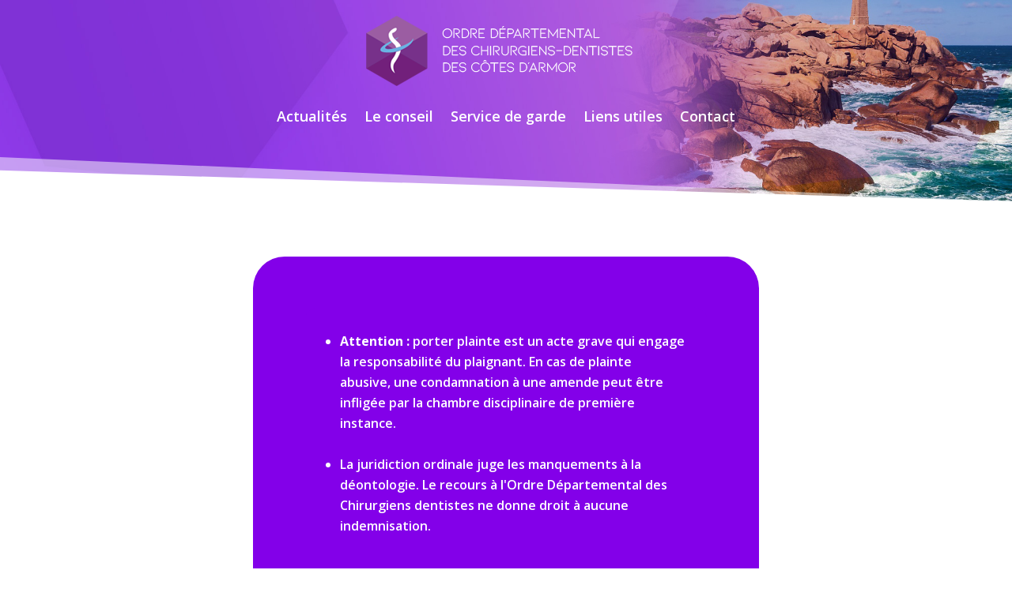

--- FILE ---
content_type: text/css
request_url: https://www.cdocd22.fr/wp-content/themes/Divi_child/style.css?ver=4.27.4
body_size: 3895
content:
/*
Theme Name: Divi_child
Description: Theme enfant de Divi
Author: Pixis
Author URI: http://www.pixis.net
Template: Divi
Version: 1.0
*/




.accueil_button_connexion {
  color: #f2bbf7 !important;
  border-width: 2px !important;
  border-color: #a94eb3;
  border-radius: 0px;
  letter-spacing: 1px;
  font-size: 15px;
  font-weight: 600 !important;
  padding-right: 0.7em;
  padding-left: 0.7em;
  background-color: #73227c;
}

.accueil_button_connexion > a {
  display: inline-block;
}

.accueil_button_connexion, .accueil_button_connexion::after {
  transition: all 300ms ease 0ms;
}
.accueil_button_connexion {
  box-shadow: 0px 10px 24px -9px #a830cf;
}

.accueil_button_connexion:hover {
	color: #ffffff !important;
	border-color: #d359e0 !important;
	padding-right: 2.1em !important;
	background-color: #661d6e;
}

.accueil_button_connexion_submit {
  color: #ffffff !important;
  border-width: 2px !important;
  border-color: #b9e0fa;
  border-radius: 0px;
  letter-spacing: 1px;
  font-size: 16px;
  font-weight: 600 !important;
  padding-right: 0.7em;
  padding-left: 0.7em;
  background-image: linear-gradient(180deg,#58aee8 0%,#1183d0 100%);
  background-color: #58aee8;
}
.accueil_button_connexion_submit:hover {
	border-color: #FFFFFF !important;
}


/*Listes*/
ol.liste_ol1 {
	/*counter-reset: ordre;*/
	list-style-position: outside;
} /* on initialise et nomme un compteur */
ol.liste_ol1 li {
	/*list-style-type: none;*/
	list-style-type: decimal;
	counter-increment: ordre; /* on incrémente le compteur à chaque nouveau li */
	margin-bottom: 20px;
	margin-left: 20px;
	padding-left:10px;
}
ol.liste_ol1 li:before {
	/*
	content: counter(ordre);
	font-weight: bold;
	font-size: 1em;
	padding: 4px 10px 4px 10px;
	margin-right: 8px;
	vertical-align: top;
	background: #678;
	-moz-border-radius: 60px;
	border-radius: 60px;
	
	color: white;		
	*/
}






.depotAnnonce {
	position: relative;
	width: 100%;
	background-color: #efe8f3;
	border-radius: 15px;
	padding: 40px;
}

.depotAnnonce .title{
	margin-bottom: 20px;
	color:  #333;
	margin-bottom: 20px;
  padding-bottom: 20px;
  border-bottom: 4px solid #9167cb;
}



.depotAnnonce .sendBtn{
		height: 37px;
		line-height: 31px;
		text-align: center;
		display: block;
    -webkit-appearance: none;
    -moz-appearance: none;
    appearance: none;
    width: 200px;
    border: 3px solid #ffc10a;
    border-radius: 10px;
    background-color: #ffc10a;
    color: #fff;
    margin: 20px auto 0 auto;
    font-size: 14px;
    font-weight: bold;
}

.depotAnnonce .hidden {
	display: none!important;
}

.depotAnnonce .inline {
	display: inline-block;
}

.depotAnnonce .line {
	position: relative;	
	width: 100%;
	margin-bottom: 20px;
	font-size: 0;
}

.depotAnnonce .line .field {
	position: relative;	
	display: inline-block;
	vertical-align: top;
	font-size: initial;
	width: calc(50% - 10px);
}

.depotAnnonce .line .field:first-child {
	margin-right: 20px;
}

.depotAnnonce .line .field:last-child:first-child {
	width: 100%; margin-right: 0;
}

.depotAnnonce .line .field label{
	display: block;
	font-weight: bold;
	margin-bottom: 5px;
}

.depotAnnonce .line .field select {
	-webkit-appearance: none;
	-moz-appearance: none;
	appearance: none;
	height: 40px; line-height: 40px;
	border: 1px solid #DDD;
	padding: 0 40px 0 10px;
	width: 100%;
}

.depotAnnonce .line .field .select {
	position: relative;
	display: inline-block;
	width: 100%;
}

.depotAnnonce .line .field .select:after {
	content: "";
	position: absolute;
	right: 20px; top: 50%;
	margin-top: -4px;
	border: 4px solid #999;
	border-right-color: transparent;
	border-top-color: transparent;
	-webkit-transform: rotate(-45deg);
	-ms-transform: rotate(-45deg);
	transform: rotate(-45deg);
}

.depotAnnonce .line .field textarea {
	-webkit-appearance: none;
	-moz-appearance: none;
	appearance: none;
	border: 1px solid #DDD;
	padding: 10px;
	width: 100%;
	min-width: 100%;
	max-width: 100%;
}

.depotAnnonce .line .field input {
	-webkit-appearance: none;
	-moz-appearance: none;
	appearance: none;
	height: 40px; line-height: 40px;
	border: 1px solid #DDD;
	padding: 0 10px;
	width: 100%;
}

.depotAnnonce .line .field textarea.error,
.depotAnnonce .line .field input.error {
	border-color: #F00;
}

.depotAnnonce .line .field input.date {
	margin-right: 5px;
	width: 30%;
}

.depotAnnonce .line .field input.full {
	width: 100%;
}

.depotAnnonce .line .field input.large {
	width: 100%;
}

.depotAnnonce .response {
	display: none;
	margin-top: 20px;
  text-align: center;
  font-weight: 700;
  color: #2ea3f2;
}

@media screen and (max-width: 690px){
	.depotAnnonce {
		padding: 20px;
	}

	.depotAnnonce .line {
		margin-bottom: 0px;
	}

	.depotAnnonce .line .field {
		display: block;
		width: 100%!important;
		margin-bottom: 20px!important;
		margin-right: 0!important;
	}
}


/***********/
.search-form {
	position: relative;
	width: 100%;
	background-color: #f9f9f9;
	border-radius: 15px;
	padding: 40px;

	margin-bottom: 30px;
}

.search-form h2 {
	margin-bottom: 20px;
	padding-bottom: 20px;
  border-bottom: 4px solid #9167cb;
}

.search-form .field {
	position: relative;	
	width: 100%;
	margin-bottom: 10px;
}

.search-form .field label{ 
	width: 30%; 
	display: inline-block;
}

.search-form .field input{ 
	-webkit-appearance: none;
	-moz-appearance: none;
	appearance: none;
	width: 60%;
	height: 30px; line-height: 30px;
	border: 1px solid #DDD;
	padding: 0 10px;
}

.search-form .field select {
	-webkit-appearance: none;
	-moz-appearance: none;
	appearance: none;
	height: 40px; line-height: 40px;
	border: 1px solid #DDD;
	padding: 0 40px 0 10px;
	width: 100%;
}

.search-form .field .select {
	position: relative;
	display: inline-block;
	width: 60%;
}

.search-form .field .select:after {
	content: "";
	position: absolute;
	right: 20px; top: 50%;
	margin-top: -4px;
	border: 4px solid #999;
	border-right-color: transparent;
	border-top-color: transparent;
	-webkit-transform: rotate(-45deg);
	-ms-transform: rotate(-45deg);
	transform: rotate(-45deg);
}

.search-form .search-submit {
	height: 37px;
		line-height: 31px;
		text-align: center;
		display: block;
    -webkit-appearance: none;
    -moz-appearance: none;
    appearance: none;
    width: 200px;
    border: 3px solid #ffc10a;
    border-radius: 10px;
    background-color: #ffc10a;
    color: #fff;
    margin: 20px auto 0 auto;
    font-size: 14px;
    font-weight: bold;
}

@media screen and (max-width: 690px){
	.search-form {
		padding: 20px;
	}
	.search-form .search-submit { width: 100% }
}

/*****/

.searchResults {
	position: relative;
}

.searchResults article{
	border: 1px solid #e9e9e9;
	border-radius: 10px;
	padding: 20px;
	margin-bottom: 20px;
}

.searchResults article:nth-child(even){
	background-color: #f9f9f9;
}

.searchResults article h4{
	color: #2ea3f2;
	font-size: 13px;
	line-height: 16px;
	padding: 0;
	margin-bottom: 5px;
}

.searchResults article .author {
	position: relative;
	font-size: 14px;
	line-height: 14px;
	margin-bottom: 4px;
}

.searchResults article .date {
	position: relative;
	margin-bottom: 10px;
	font-size: 11px;
	line-height: 11px;
}

.searchResults article .desc {
	position: relative;
	text-align: justify;
	font-size: 14px;
	line-height: 20px;
}

.searchResults article .desc .innerContent {
	overflow: hidden;
}

.searchResults article .desc.hasMore .innerContent {
	position: relative;
	height: 60px;
}

.searchResults article .desc.hasMore .innerContent:after {
	content: "";
	position: absolute;
	bottom: 0; right: 0;
	width: 100%; height: 40px;
	background-image: -webkit-gradient(linear, left top, left bottom, from(rgba(255,255,255,0)), to(rgba(255,255,255,1)) );
	background-image: linear-gradient(to bottom, rgba(255,255,255,0), rgba(255,255,255,1) );
}

.searchResults article:nth-child(even) .desc.hasMore .innerContent:after {
	background-image: -webkit-gradient(linear, left top, left bottom, from(rgba(249,249,249,0)), to(rgba(249,249,249,1)) );
	background-image: linear-gradient(to bottom, rgba(249,249,249,0), rgba(249,249,249,1) );
}

.searchResults article .desc .innerContent .offre {
	position: relative;
	margin-top: 20px;
	padding-top: 20px;
}

.searchResults article .desc .innerContent .offre:before {
	content: "";
	position: absolute;
	top: 0; left: 0;
	width: 50px; height: 1px;
	background-color: currentcolor;
	opacity: .5;
}

.searchResults article .desc.hasMore .toggleBtn{
	position: relative;
	margin: 10px auto 0;
	width: 130px; height: 30px;
	line-height: 30px;
	border-radius: 20px;
	background-color: #2ea3f2;
	font-size: 13px;
	color:  #FFF;
	font-weight: bold;
	text-align: center;
	cursor: pointer;
}

.searchResults article .desc.hasMore .toggleBtn:before{
	content:  "En voir plus";
}

.searchResults article .postulerBtn{
	cursor: pointer;
	height: 30px;
	line-height: 30px;
	text-align: center;
	display: block;
  -webkit-appearance: none;
  -moz-appearance: none;
  appearance: none;
  width: 200px;
  border-radius: 50px;
  background-color: #2ea3f2;
  color: #fff;
  margin: 20px auto 0 auto;
  font-size: 14px;
  font-weight: bold;
}

/*****/

#offre_modal {
	display: none;
	position: fixed;
	z-index: 10000;
	left: 0; top: 0;
	width: 100%; height: 100%;
	background-color: rgba(0,0,0,.5);
}

#offre_modal .bloc{
	position: absolute;
	padding: 20px;
	width: 450px;
	left: 50%; top: 50%;
	max-width: calc(100% - 40px);
	max-height: calc(100% - 40px);
	-webkit-transform: translate(-50%, -50%);
	    -ms-transform: translate(-50%, -50%);
	        transform: translate(-50%, -50%);
	background-color: #fff;
	border-radius: 5px;
}

#offre_modal .bloc .closeBtn{
	position: absolute;
	right: 10px; top: 10px;
	width: 20px; height: 20px;
	cursor: pointer;
}

#offre_modal .bloc .closeBtn:before, #offre_modal .bloc .closeBtn:after{
	content: "";
	position: absolute;
	left: 0; top: 50%;
	margin-top: -1px;
	width: 100%; height: 2px;
	background-color: #000;
	-webkit-transform: rotate(45deg);
	    -ms-transform: rotate(45deg);
	        transform: rotate(45deg);
}

#offre_modal .bloc .closeBtn:before{
	-webkit-transform: rotate(-45deg);
	    -ms-transform: rotate(-45deg);
	        transform: rotate(-45deg);
}

#offre_modal .bloc .modalTitle {
	text-align: center;
}

#offre_modal .bloc .form {
	position: relative;
	margin: 40px auto 0; 
}		

#offre_modal .bloc .form .message {
	display: none;
	text-align: center;
	color: #000;
	margin-top: 30px;
	font-weight: 500;
	font-size: 16px;

}


#offre_modal .bloc .form .message.fields,
#offre_modal .bloc .form .message.error {
	color: #C00;
}

#offre_modal .bloc .form .field {
	position: relative;
}

#offre_modal .bloc .form .field + .field { margin-top: 10px; }

#offre_modal .bloc .form .field .title {
	display: block;
  font-weight: bold;
  font-size: 0.8rem;
  margin-bottom: 5px;
}

#offre_modal .bloc .form .field textarea {
	display: block;
	-webkit-appearance: none;
	   -moz-appearance: none;
	        appearance: none;
	width: 100%;
	border: 1px solid #000;
	min-width: 100%;
	max-width: 100%;
	height: 160px;
	min-height: 160px;
	max-height: 160px;

	border: 1px solid #DDD;
	margin-right: 10px;
	margin-top: 0;
	outline: none;
	padding: 10px;
}

#offre_modal .bloc .form .field textarea.error { border-color: #F00; } 

#offre_modal .bloc .form .field input[type="text"] {
	display: block;
	-webkit-appearance: none;
	   -moz-appearance: none;
	        appearance: none;
	border: none;
	width: 100%; height: 44px;
	background-color: #fff;
	padding: 0 10px;
	line-height: 44px;
	outline: none;
	border: 1px solid #DDD;

}

#offre_modal .bloc .form .field input[type="text"].error {
	background-color: #f99;
}

#offre_modal .bloc .form .fieldsGroup {
	margin-bottom: 10px;
	font-size: 0;
}

#offre_modal .bloc .form .fieldsGroup .field {
	display: inline-block;
	vertical-align: top;
	width: calc(50% - 10px);
}

#offre_modal .bloc .form .fieldsGroup .field + .field  { 
	margin-left: 20px;
	margin-top: 0; 
}

#offre_modal .bloc .form .cta {
	cursor: pointer;
	height: 37px;
	line-height: 31px;
	text-align: center;
	display: block;
  -webkit-appearance: none;
  -moz-appearance: none;
  appearance: none;
  width: 200px;
  border: 3px solid #ffc10a;
  border-radius: 10px;
  background-color: #ffc10a;
  color: #fff;
  margin: 20px auto 0 auto;
  font-size: 14px;
  font-weight: bold;
}




/*****/

.search_pagination {
	position: relative;
	width: 100%;
	text-align: center;
}

.search_pagination .page {
	position: relative;
	display: inline-block;
	width: 30px; height: 30px;
	line-height: 30px;
	border-radius: 30px;
	background-color: #ddd;
	color: #444;
	margin: 0 2px;
}

.search_pagination .page.current {
	background-color: #2ea3f2;
	color:  #FFF;
	font-weight: 700;
}

.search_pagination .page.prev,
.search_pagination .page.next {
	width: auto;
	padding: 0 15px;
	font-size: 11px;
}

/*********************************************/

.codConnexion {
	position: relative;
	max-width: 400px;
	background-color: #e8eef3;
	padding: 40px;
	margin: 0 auto 50px auto;
	
	border-radius: 15px;
}

.codConnexion h2{ margin-bottom: 20px; padding-bottom:20px; border-bottom:4px solid #9167cb;}

div.name {
	margin: 0 auto;
	text-align:center;
	font-size:16px;
}

.codConnexion form {
	margin: 0 auto;
}

.codConnexion form label {
	position: relative;
	display: block;
	font-size: 10px;
	height: 30px;
	line-height: 30px;
	margin-bottom: 10px;
}

.codConnexion form label input[type="text"] {
	position: absolute;
	right: 0; top: 0;
	-webkit-appearance: none;
	-moz-appearance: none;
	appearance: none;
	width: 200px;
	height: 30px;
	font-size: 12px;
	border-radius: 0;
	background-color: #fff;
	color: #000;
	border:  1px solid #ccc;
	padding: 0 10px;
}

.codConnexion form label span.label {
	position: relative;
	display: inline-block;
	vertical-align: middle;
	width: 100px;
	font-size: 12px;
	line-height: 12px;

}

.codConnexion form label span.inputs {
	position: absolute;
	right: 0; top: 0;
	display: inline-block;
	vertical-align: middle;
	width: 160px;
	font-size: 0;
}

.codConnexion form label span.inputs .select {
	position: relative;
	display: inline-block;
	vertical-align: middle;
}

.codConnexion form label span.inputs .select:after {
	content:  "";
	position: absolute;
	right: 6px; top: 50%;
	border:  4px solid #DDD;
	margin-top: -6px;
	border-right-color: transparent;
	border-bottom-color: transparent;

	pointer-events: none;

	-webkit-transform: rotate(225deg);
	-ms-transform: rotate(225deg);
	transform: rotate(225deg);
}

.codConnexion form label span.inputs select {
	display: inline-block;
	-webkit-appearance: none;
	-moz-appearance: none;
	appearance: none;
	height: 30px;
	font-size: 12px;
	border-radius: 0;
	background-color: #fff;
	color: #000;
	border:  1px solid #ccc;
	padding: 0 5px;
}

.codConnexion form label span.inputs select[name="bmonth"],
.codConnexion form label span.inputs select[name="bday"] {
	width: 48px;
}

.codConnexion form label span.inputs select[name="bmonth"] {
	margin: 0 1px;
}

.codConnexion form label span.inputs select[name="byear"] {
	width: 62px;
}

.codConnexion form input[type="submit"] {
	display: block;
	-webkit-appearance: none;
	-moz-appearance: none;
	appearance: none;
	/*width: 100%;*/
	min-width:200px;
	/*height: 60px;*/
	border: 3px solid #ffc10a;
	border-radius: 10px;
	background-color: #ffc10a;
	color: #FFFFFF;
	margin: 20px auto 0 auto;
	padding: 6px 10px 6px 10px;
	font-size: 14px;
	font-weight: bold;
	cursor: pointer;
}
.codConnexion form input[type="submit"]:hover {
	border:3px solid #FFFFFF;
}


div#check_zone {
	position: relative;
}

input#check_zone_code_postal {
	padding: 10px;
	font-size:15px;
	background-color:#e6f2fc;
	border: 1px solid #9fbacf;
	border-radius: 5px;
}

ul#check_zone_list_cities {
	/*position: absolute;
	top:94px;
	left:0;
	z-index:9999;
	*/
	list-style: none;
	border: 1px solid #718290;
	max-width: 200px;
	padding:0px;
}

ul#check_zone_list_cities li {
	padding: 1px;
	margin: 0;
	font-size: 11px;
	max-width: 200px;
	color: #000;
	background-color: #f6f6f6;
}
ul#check_zone_list_cities li:hover {
	color: #5294c8;
	background-color: #FFFFFF;
	cursor: pointer;
}

div#check_zone_votre_zone {
	font-size: 14px;
	color: #0f9aff;
	padding:10px 5px 10px 5px;
	
}

.prochaines_gardes_titre {
	font-size:16px;
	font-weight: bold;
	color:#1b8de7;
	margin-bottom:10px;
}



/********************************************************************************************************************************/
/********************************************************************************************************************************/
/********************************************************************************************************************************/

.logoutBloc {
	position: relative;
	text-align: right;
}


.loginBloc {
	position: relative;
	text-align: right;
	font-size: 16px !important;
	color: #9d74a1 !important;
}

.loginBloc h2 {
	padding-bottom: 10px;
	line-height: 1em;
	font-size: 23px;
	font-weight: 600;
	color: #FFFFFF !important;
}

.loginBloc .connexionBtn { display: inline-block; }

.loginBloc form{ display: none; margin-left: auto; text-align: center; width: 350px; }

.loginBloc form .askAccount{
	color: #FFF;
	font-size: small;
	text-decoration: underline;
}

.loginBloc form .messages .error{
	color: #f00;
	font-weight: 700;
	margin: 10px 0;
}

.loginBloc form .validBtn{
	margin-top: 10px;
	padding: .3em 1em!important;
}

/********************************************************************************************************************************/
/********************************************************************************************************************************/
/********************************************************************************************************************************/

.loginPopin { 
	display: none; 
	position: fixed;
	left: 0; top: 0;
	width: 100%; height: 100%;
	z-index: 1000;
}

.loginPopin .bg{
	position: absolute;
	left: 0; top: 0;
	width: 100%; height: 100%;
	background-color: rgba(0,0,0,.8);
}

.loginPopin .bloc{
	position: absolute;
	left: 50%; top: 50%;
	background-color: #fff;
	border-radius: 10px;
	padding: 3em;
	text-align: center;
	transform: translate(-50%, -50%);
}

.loginPopin .bloc .title{
	font-weight: 700;
	text-align: center;
	margin-bottom: 30px;
}


.aideIcone {
	font-size:2em;
	color:blue;
}
.aidePopin, .aideRppsPopin { 
	display: none; 
	position: fixed;
	left: 0; top: 0;
	width: 100%; height: 100%;
	z-index: 1000;
}

.aidePopin .bg, .aideRppsPopin .bg{
	position: absolute;
	left: 0; top: 0;
	width: 100%; height: 100%;
	background-color: rgba(0,0,0,.8);
}

.aidePopin .bloc, .aideRppsPopin .bloc {
	position: absolute;
	left: 50%; top: 50%;
	background-color: #fff;
	border-radius: 10px;
	padding: 3em;
	text-align: left;
	transform: translate(-50%, -50%);
}

.aidePopin .bloc .title, .aideRppsPopin .bloc .title {
	font-weight: 700;
	text-align: center;
	margin-bottom: 30px;
}

/********************************************************************************************************************************/
/********************************************************************************************************************************/
/********************************************************************************************************************************/

.loginPopin .bloc .form { width: 400px; }
.aidePopin .bloc .descriptif, .aideRppsPopin .bloc .descriptif { width: 400px; font-size:0.9em;}

.loginBloc form .field,
.loginPopin .bloc .form .field{
	position: relative;
	display: flex;
	justify-content: space-between;
	margin-left: auto;
	margin-bottom: 3px;
}

.loginBloc form .field label,
.loginPopin .bloc .form .field label{
	display: inline-block;
	color: #FFF;
	font-weight: 700;
	line-height: 40px;
	font-size: .9em;
}

.loginPopin .bloc .form .field label { color: #000; }
.loginPopin .bloc .form .field.error label { color: #C00 }

.loginBloc form .field input,
.loginPopin .bloc .form .field input{
	appearance: none;
	position: relative;
	background-color: #fff;
	border: none;
	padding: 0 1em;
	width: 200px;
	height: 40px;
	border-radius: 8px;
}

.loginBloc form .field .textarea,
.loginPopin .bloc .form .field .textarea {
	position: relative;
	background-color: #fff;
	border-radius: 8px;
}

.loginBloc form .field .select,
.loginPopin .bloc .form .field .select {
	position: relative;
	background-color: #fff;
	border-radius: 8px;
}

.loginPopin .bloc .form .field input,
.loginPopin .bloc .form .field .select { background-color: #f0f0f0;  }

.loginBloc form .field .select:before,
.loginPopin .bloc .form .field .select:before{
	content: '';
	position: absolute;
	right: 15px; top: 50%;
	margin-top: -5px;
	width: 7px; height: 7px;
	border-right: 2px solid #000;
	border-bottom: 2px solid #000;
	transform: rotate(45deg);
}

.loginBloc form .field .select select,
.loginPopin .bloc .form .field .select select{
	appearance: none;
	border: none;
	background-color: transparent;
	width: 200px;
	height: 40px;
	padding: 0 1em;
}

.loginPopin .bloc .form .accessBtn{
	font-size: .9em;
	margin-top: 20px;
  font-weight: 500;
  padding: .3em 1em;
  line-height: 1.7em!important;
  background-color: #0000;
  background-size: cover;
  background-position: 50%;
  background-repeat: no-repeat;
  border: 2px solid;
  border-radius: 3px;
  cursor: pointer;
}

.loginPopin .bloc .form .messages{
	margin-top: 10px;
}

.loginPopin .bloc .form .messages .message{
	font-size: .9em;
}

.loginPopin .bloc .form .messages .message.error{
	color:  #C00;
}

.cursorP {
	cursor: pointer;
}


